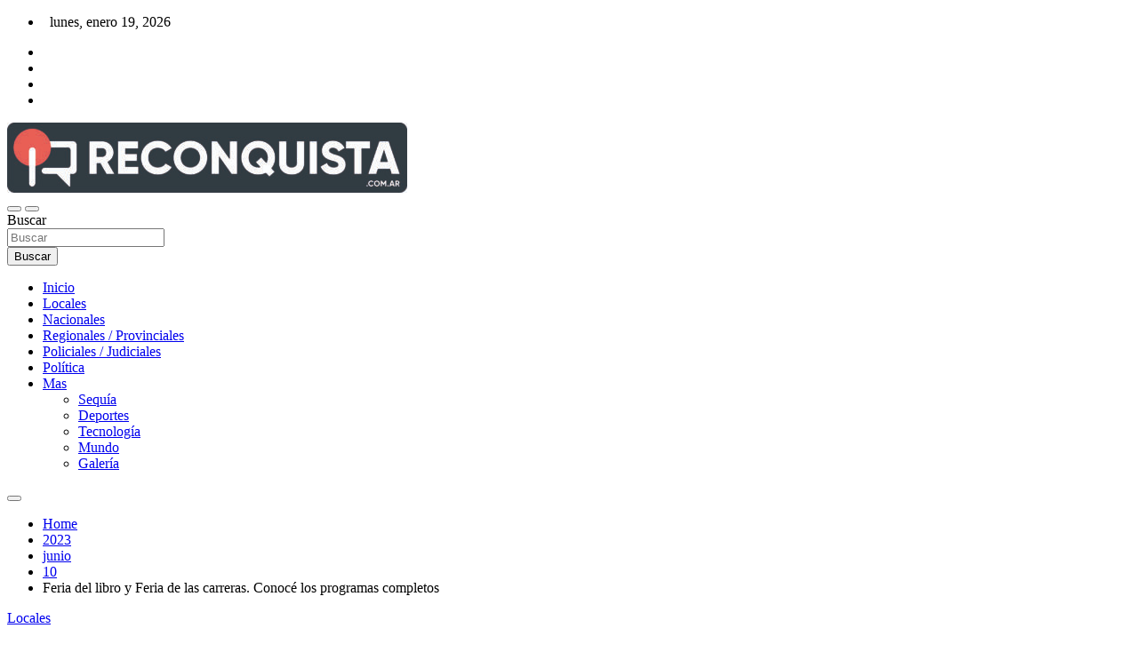

--- FILE ---
content_type: text/html; charset=UTF-8
request_url: https://www.reconquista.com.ar/2023/06/10/feria-del-libro-y-feria-de-las-carreras-conoce-los-programas-completos/
body_size: 23412
content:
<!doctype html>
<html lang="es">
<head>
	<meta charset="UTF-8">
	<meta name="viewport" content="width=device-width, initial-scale=1, shrink-to-fit=no">
	<link rel="profile" href="https://gmpg.org/xfn/11">

	<script>
(()=>{var e={};e.g=function(){if("object"==typeof globalThis)return globalThis;try{return this||new Function("return this")()}catch(e){if("object"==typeof window)return window}}(),function({ampUrl:n,isCustomizePreview:t,isAmpDevMode:r,noampQueryVarName:o,noampQueryVarValue:s,disabledStorageKey:i,mobileUserAgents:a,regexRegex:c}){if("undefined"==typeof sessionStorage)return;const d=new RegExp(c);if(!a.some((e=>{const n=e.match(d);return!(!n||!new RegExp(n[1],n[2]).test(navigator.userAgent))||navigator.userAgent.includes(e)})))return;e.g.addEventListener("DOMContentLoaded",(()=>{const e=document.getElementById("amp-mobile-version-switcher");if(!e)return;e.hidden=!1;const n=e.querySelector("a[href]");n&&n.addEventListener("click",(()=>{sessionStorage.removeItem(i)}))}));const g=r&&["paired-browsing-non-amp","paired-browsing-amp"].includes(window.name);if(sessionStorage.getItem(i)||t||g)return;const u=new URL(location.href),m=new URL(n);m.hash=u.hash,u.searchParams.has(o)&&s===u.searchParams.get(o)?sessionStorage.setItem(i,"1"):m.href!==u.href&&(window.stop(),location.replace(m.href))}({"ampUrl":"https:\/\/www.reconquista.com.ar\/2023\/06\/10\/feria-del-libro-y-feria-de-las-carreras-conoce-los-programas-completos\/amp\/","noampQueryVarName":"noamp","noampQueryVarValue":"mobile","disabledStorageKey":"amp_mobile_redirect_disabled","mobileUserAgents":["Mobile","Android","Silk\/","Kindle","BlackBerry","Opera Mini","Opera Mobi"],"regexRegex":"^\\\/((?:.|\\n)+)\\\/([i]*)$","isCustomizePreview":false,"isAmpDevMode":false})})();
</script>
<meta name='robots' content='index, follow, max-image-preview:large, max-snippet:-1, max-video-preview:-1' />

	<!-- This site is optimized with the Yoast SEO plugin v26.7 - https://yoast.com/wordpress/plugins/seo/ -->
	<title>Feria del libro y Feria de las carreras. Conocé los programas completos &#187; Reconquista.com.ar</title>
	<link rel="canonical" href="https://www.reconquista.com.ar/2023/06/10/feria-del-libro-y-feria-de-las-carreras-conoce-los-programas-completos/" />
	<meta property="og:locale" content="es_ES" />
	<meta property="og:type" content="article" />
	<meta property="og:title" content="Feria del libro y Feria de las carreras. Conocé los programas completos &#187; Reconquista.com.ar" />
	<meta property="og:description" content="La Feria del Libro «Gente del agua» abrió sus puertas este viernes 9 de junio en el salón multiespacio de la Sociedad Rural. Se extenderá hasta el 25 de junio&hellip;" />
	<meta property="og:url" content="https://www.reconquista.com.ar/2023/06/10/feria-del-libro-y-feria-de-las-carreras-conoce-los-programas-completos/" />
	<meta property="og:site_name" content="Reconquista.com.ar" />
	<meta property="article:publisher" content="https://www.facebook.com/ReconquistaSF/" />
	<meta property="article:published_time" content="2023-06-10T18:00:07+00:00" />
	<meta property="article:modified_time" content="2023-06-10T18:56:38+00:00" />
	<meta property="og:image" content="https://www.reconquista.com.ar/wp-content/uploads/2023/06/WhatsApp-Image-2023-06-09-at-2.44.05-PM.jpeg" />
	<meta property="og:image:width" content="1600" />
	<meta property="og:image:height" content="1059" />
	<meta property="og:image:type" content="image/jpeg" />
	<meta name="author" content="Leonardo Fain" />
	<meta name="twitter:card" content="summary_large_image" />
	<meta name="twitter:creator" content="@ReconquistaSF" />
	<meta name="twitter:site" content="@ReconquistaSF" />
	<meta name="twitter:label1" content="Escrito por" />
	<meta name="twitter:data1" content="Leonardo Fain" />
	<meta name="twitter:label2" content="Tiempo de lectura" />
	<meta name="twitter:data2" content="1 minuto" />
	<script type="application/ld+json" class="yoast-schema-graph">{"@context":"https://schema.org","@graph":[{"@type":"Article","@id":"https://www.reconquista.com.ar/2023/06/10/feria-del-libro-y-feria-de-las-carreras-conoce-los-programas-completos/#article","isPartOf":{"@id":"https://www.reconquista.com.ar/2023/06/10/feria-del-libro-y-feria-de-las-carreras-conoce-los-programas-completos/"},"author":{"name":"Leonardo Fain","@id":"https://www.reconquista.com.ar/#/schema/person/7410250897408950c835d36dd858fe19"},"headline":"Feria del libro y Feria de las carreras. Conocé los programas completos","datePublished":"2023-06-10T18:00:07+00:00","dateModified":"2023-06-10T18:56:38+00:00","mainEntityOfPage":{"@id":"https://www.reconquista.com.ar/2023/06/10/feria-del-libro-y-feria-de-las-carreras-conoce-los-programas-completos/"},"wordCount":156,"publisher":{"@id":"https://www.reconquista.com.ar/#organization"},"image":{"@id":"https://www.reconquista.com.ar/2023/06/10/feria-del-libro-y-feria-de-las-carreras-conoce-los-programas-completos/#primaryimage"},"thumbnailUrl":"https://www.reconquista.com.ar/wp-content/uploads/2023/06/WhatsApp-Image-2023-06-09-at-2.44.05-PM.jpeg","keywords":["Cultura","Feria de las Carreras","Feria del Libro","intendente","lucas ferro","reconquista"],"articleSection":["Locales"],"inLanguage":"es"},{"@type":"WebPage","@id":"https://www.reconquista.com.ar/2023/06/10/feria-del-libro-y-feria-de-las-carreras-conoce-los-programas-completos/","url":"https://www.reconquista.com.ar/2023/06/10/feria-del-libro-y-feria-de-las-carreras-conoce-los-programas-completos/","name":"Feria del libro y Feria de las carreras. Conocé los programas completos &#187; Reconquista.com.ar","isPartOf":{"@id":"https://www.reconquista.com.ar/#website"},"primaryImageOfPage":{"@id":"https://www.reconquista.com.ar/2023/06/10/feria-del-libro-y-feria-de-las-carreras-conoce-los-programas-completos/#primaryimage"},"image":{"@id":"https://www.reconquista.com.ar/2023/06/10/feria-del-libro-y-feria-de-las-carreras-conoce-los-programas-completos/#primaryimage"},"thumbnailUrl":"https://www.reconquista.com.ar/wp-content/uploads/2023/06/WhatsApp-Image-2023-06-09-at-2.44.05-PM.jpeg","datePublished":"2023-06-10T18:00:07+00:00","dateModified":"2023-06-10T18:56:38+00:00","breadcrumb":{"@id":"https://www.reconquista.com.ar/2023/06/10/feria-del-libro-y-feria-de-las-carreras-conoce-los-programas-completos/#breadcrumb"},"inLanguage":"es","potentialAction":[{"@type":"ReadAction","target":["https://www.reconquista.com.ar/2023/06/10/feria-del-libro-y-feria-de-las-carreras-conoce-los-programas-completos/"]}]},{"@type":"ImageObject","inLanguage":"es","@id":"https://www.reconquista.com.ar/2023/06/10/feria-del-libro-y-feria-de-las-carreras-conoce-los-programas-completos/#primaryimage","url":"https://www.reconquista.com.ar/wp-content/uploads/2023/06/WhatsApp-Image-2023-06-09-at-2.44.05-PM.jpeg","contentUrl":"https://www.reconquista.com.ar/wp-content/uploads/2023/06/WhatsApp-Image-2023-06-09-at-2.44.05-PM.jpeg","width":1600,"height":1059},{"@type":"BreadcrumbList","@id":"https://www.reconquista.com.ar/2023/06/10/feria-del-libro-y-feria-de-las-carreras-conoce-los-programas-completos/#breadcrumb","itemListElement":[{"@type":"ListItem","position":1,"name":"Portada","item":"https://www.reconquista.com.ar/"},{"@type":"ListItem","position":2,"name":"Feria del libro y Feria de las carreras. Conocé los programas completos"}]},{"@type":"WebSite","@id":"https://www.reconquista.com.ar/#website","url":"https://www.reconquista.com.ar/","name":"Reconquista.com.ar","description":"Noticias de la Ciudad de Reconquista","publisher":{"@id":"https://www.reconquista.com.ar/#organization"},"potentialAction":[{"@type":"SearchAction","target":{"@type":"EntryPoint","urlTemplate":"https://www.reconquista.com.ar/?s={search_term_string}"},"query-input":{"@type":"PropertyValueSpecification","valueRequired":true,"valueName":"search_term_string"}}],"inLanguage":"es"},{"@type":"Organization","@id":"https://www.reconquista.com.ar/#organization","name":"Noticias de Reconquista","url":"https://www.reconquista.com.ar/","logo":{"@type":"ImageObject","inLanguage":"es","@id":"https://www.reconquista.com.ar/#/schema/logo/image/","url":"https://www.reconquista.com.ar/wp-content/uploads/2020/12/cropped-nuevo-logo1.png","contentUrl":"https://www.reconquista.com.ar/wp-content/uploads/2020/12/cropped-nuevo-logo1.png","width":512,"height":512,"caption":"Noticias de Reconquista"},"image":{"@id":"https://www.reconquista.com.ar/#/schema/logo/image/"},"sameAs":["https://www.facebook.com/ReconquistaSF/","https://x.com/ReconquistaSF","https://www.instagram.com/ReconquistaSF/","https://www.youtube.com/channel/UCL7r9wxMwh8_aelGXMHBUZg"]},{"@type":"Person","@id":"https://www.reconquista.com.ar/#/schema/person/7410250897408950c835d36dd858fe19","name":"Leonardo Fain","image":{"@type":"ImageObject","inLanguage":"es","@id":"https://www.reconquista.com.ar/#/schema/person/image/","url":"https://secure.gravatar.com/avatar/e294f5f54149b97fa8ed1cb963b73a65235d6a76e055db6327bad549c7a18891?s=96&d=mm&r=g","contentUrl":"https://secure.gravatar.com/avatar/e294f5f54149b97fa8ed1cb963b73a65235d6a76e055db6327bad549c7a18891?s=96&d=mm&r=g","caption":"Leonardo Fain"},"sameAs":["http://www.reconquista.com.ar"]}]}</script>
	<!-- / Yoast SEO plugin. -->


<link rel='dns-prefetch' href='//www.googletagmanager.com' />
<link rel='dns-prefetch' href='//fonts.googleapis.com' />
<link rel='dns-prefetch' href='//pagead2.googlesyndication.com' />
<link rel='dns-prefetch' href='//fundingchoicesmessages.google.com' />
<link rel="alternate" type="application/rss+xml" title="Reconquista.com.ar &raquo; Feed" href="https://www.reconquista.com.ar/feed/" />
<style id='wp-img-auto-sizes-contain-inline-css'>
img:is([sizes=auto i],[sizes^="auto," i]){contain-intrinsic-size:3000px 1500px}
/*# sourceURL=wp-img-auto-sizes-contain-inline-css */
</style>
<link rel='stylesheet' id='latest-posts-block-fontawesome-front-css' href='https://www.reconquista.com.ar/wp-content/plugins/latest-posts-block-lite/src/assets/fontawesome/css/all.css?ver=1765419040' media='all' />
<link rel='stylesheet' id='latest-posts-block-frontend-block-style-css-css' href='https://www.reconquista.com.ar/wp-content/plugins/latest-posts-block-lite/dist/blocks.style.build.css?ver=6.9' media='all' />
<link rel='stylesheet' id='pfc-style-css' href='https://www.reconquista.com.ar/wp-content/plugins/posts-from-category/assets/css/pfc.css?ver=6.0.3' media='all' />
<style id='wp-block-library-inline-css'>
:root{--wp-block-synced-color:#7a00df;--wp-block-synced-color--rgb:122,0,223;--wp-bound-block-color:var(--wp-block-synced-color);--wp-editor-canvas-background:#ddd;--wp-admin-theme-color:#007cba;--wp-admin-theme-color--rgb:0,124,186;--wp-admin-theme-color-darker-10:#006ba1;--wp-admin-theme-color-darker-10--rgb:0,107,160.5;--wp-admin-theme-color-darker-20:#005a87;--wp-admin-theme-color-darker-20--rgb:0,90,135;--wp-admin-border-width-focus:2px}@media (min-resolution:192dpi){:root{--wp-admin-border-width-focus:1.5px}}.wp-element-button{cursor:pointer}:root .has-very-light-gray-background-color{background-color:#eee}:root .has-very-dark-gray-background-color{background-color:#313131}:root .has-very-light-gray-color{color:#eee}:root .has-very-dark-gray-color{color:#313131}:root .has-vivid-green-cyan-to-vivid-cyan-blue-gradient-background{background:linear-gradient(135deg,#00d084,#0693e3)}:root .has-purple-crush-gradient-background{background:linear-gradient(135deg,#34e2e4,#4721fb 50%,#ab1dfe)}:root .has-hazy-dawn-gradient-background{background:linear-gradient(135deg,#faaca8,#dad0ec)}:root .has-subdued-olive-gradient-background{background:linear-gradient(135deg,#fafae1,#67a671)}:root .has-atomic-cream-gradient-background{background:linear-gradient(135deg,#fdd79a,#004a59)}:root .has-nightshade-gradient-background{background:linear-gradient(135deg,#330968,#31cdcf)}:root .has-midnight-gradient-background{background:linear-gradient(135deg,#020381,#2874fc)}:root{--wp--preset--font-size--normal:16px;--wp--preset--font-size--huge:42px}.has-regular-font-size{font-size:1em}.has-larger-font-size{font-size:2.625em}.has-normal-font-size{font-size:var(--wp--preset--font-size--normal)}.has-huge-font-size{font-size:var(--wp--preset--font-size--huge)}.has-text-align-center{text-align:center}.has-text-align-left{text-align:left}.has-text-align-right{text-align:right}.has-fit-text{white-space:nowrap!important}#end-resizable-editor-section{display:none}.aligncenter{clear:both}.items-justified-left{justify-content:flex-start}.items-justified-center{justify-content:center}.items-justified-right{justify-content:flex-end}.items-justified-space-between{justify-content:space-between}.screen-reader-text{border:0;clip-path:inset(50%);height:1px;margin:-1px;overflow:hidden;padding:0;position:absolute;width:1px;word-wrap:normal!important}.screen-reader-text:focus{background-color:#ddd;clip-path:none;color:#444;display:block;font-size:1em;height:auto;left:5px;line-height:normal;padding:15px 23px 14px;text-decoration:none;top:5px;width:auto;z-index:100000}html :where(.has-border-color){border-style:solid}html :where([style*=border-top-color]){border-top-style:solid}html :where([style*=border-right-color]){border-right-style:solid}html :where([style*=border-bottom-color]){border-bottom-style:solid}html :where([style*=border-left-color]){border-left-style:solid}html :where([style*=border-width]){border-style:solid}html :where([style*=border-top-width]){border-top-style:solid}html :where([style*=border-right-width]){border-right-style:solid}html :where([style*=border-bottom-width]){border-bottom-style:solid}html :where([style*=border-left-width]){border-left-style:solid}html :where(img[class*=wp-image-]){height:auto;max-width:100%}:where(figure){margin:0 0 1em}html :where(.is-position-sticky){--wp-admin--admin-bar--position-offset:var(--wp-admin--admin-bar--height,0px)}@media screen and (max-width:600px){html :where(.is-position-sticky){--wp-admin--admin-bar--position-offset:0px}}

/*# sourceURL=wp-block-library-inline-css */
</style><style id='global-styles-inline-css'>
:root{--wp--preset--aspect-ratio--square: 1;--wp--preset--aspect-ratio--4-3: 4/3;--wp--preset--aspect-ratio--3-4: 3/4;--wp--preset--aspect-ratio--3-2: 3/2;--wp--preset--aspect-ratio--2-3: 2/3;--wp--preset--aspect-ratio--16-9: 16/9;--wp--preset--aspect-ratio--9-16: 9/16;--wp--preset--color--black: #000000;--wp--preset--color--cyan-bluish-gray: #abb8c3;--wp--preset--color--white: #ffffff;--wp--preset--color--pale-pink: #f78da7;--wp--preset--color--vivid-red: #cf2e2e;--wp--preset--color--luminous-vivid-orange: #ff6900;--wp--preset--color--luminous-vivid-amber: #fcb900;--wp--preset--color--light-green-cyan: #7bdcb5;--wp--preset--color--vivid-green-cyan: #00d084;--wp--preset--color--pale-cyan-blue: #8ed1fc;--wp--preset--color--vivid-cyan-blue: #0693e3;--wp--preset--color--vivid-purple: #9b51e0;--wp--preset--gradient--vivid-cyan-blue-to-vivid-purple: linear-gradient(135deg,rgb(6,147,227) 0%,rgb(155,81,224) 100%);--wp--preset--gradient--light-green-cyan-to-vivid-green-cyan: linear-gradient(135deg,rgb(122,220,180) 0%,rgb(0,208,130) 100%);--wp--preset--gradient--luminous-vivid-amber-to-luminous-vivid-orange: linear-gradient(135deg,rgb(252,185,0) 0%,rgb(255,105,0) 100%);--wp--preset--gradient--luminous-vivid-orange-to-vivid-red: linear-gradient(135deg,rgb(255,105,0) 0%,rgb(207,46,46) 100%);--wp--preset--gradient--very-light-gray-to-cyan-bluish-gray: linear-gradient(135deg,rgb(238,238,238) 0%,rgb(169,184,195) 100%);--wp--preset--gradient--cool-to-warm-spectrum: linear-gradient(135deg,rgb(74,234,220) 0%,rgb(151,120,209) 20%,rgb(207,42,186) 40%,rgb(238,44,130) 60%,rgb(251,105,98) 80%,rgb(254,248,76) 100%);--wp--preset--gradient--blush-light-purple: linear-gradient(135deg,rgb(255,206,236) 0%,rgb(152,150,240) 100%);--wp--preset--gradient--blush-bordeaux: linear-gradient(135deg,rgb(254,205,165) 0%,rgb(254,45,45) 50%,rgb(107,0,62) 100%);--wp--preset--gradient--luminous-dusk: linear-gradient(135deg,rgb(255,203,112) 0%,rgb(199,81,192) 50%,rgb(65,88,208) 100%);--wp--preset--gradient--pale-ocean: linear-gradient(135deg,rgb(255,245,203) 0%,rgb(182,227,212) 50%,rgb(51,167,181) 100%);--wp--preset--gradient--electric-grass: linear-gradient(135deg,rgb(202,248,128) 0%,rgb(113,206,126) 100%);--wp--preset--gradient--midnight: linear-gradient(135deg,rgb(2,3,129) 0%,rgb(40,116,252) 100%);--wp--preset--font-size--small: 13px;--wp--preset--font-size--medium: 20px;--wp--preset--font-size--large: 36px;--wp--preset--font-size--x-large: 42px;--wp--preset--spacing--20: 0.44rem;--wp--preset--spacing--30: 0.67rem;--wp--preset--spacing--40: 1rem;--wp--preset--spacing--50: 1.5rem;--wp--preset--spacing--60: 2.25rem;--wp--preset--spacing--70: 3.38rem;--wp--preset--spacing--80: 5.06rem;--wp--preset--shadow--natural: 6px 6px 9px rgba(0, 0, 0, 0.2);--wp--preset--shadow--deep: 12px 12px 50px rgba(0, 0, 0, 0.4);--wp--preset--shadow--sharp: 6px 6px 0px rgba(0, 0, 0, 0.2);--wp--preset--shadow--outlined: 6px 6px 0px -3px rgb(255, 255, 255), 6px 6px rgb(0, 0, 0);--wp--preset--shadow--crisp: 6px 6px 0px rgb(0, 0, 0);}:where(.is-layout-flex){gap: 0.5em;}:where(.is-layout-grid){gap: 0.5em;}body .is-layout-flex{display: flex;}.is-layout-flex{flex-wrap: wrap;align-items: center;}.is-layout-flex > :is(*, div){margin: 0;}body .is-layout-grid{display: grid;}.is-layout-grid > :is(*, div){margin: 0;}:where(.wp-block-columns.is-layout-flex){gap: 2em;}:where(.wp-block-columns.is-layout-grid){gap: 2em;}:where(.wp-block-post-template.is-layout-flex){gap: 1.25em;}:where(.wp-block-post-template.is-layout-grid){gap: 1.25em;}.has-black-color{color: var(--wp--preset--color--black) !important;}.has-cyan-bluish-gray-color{color: var(--wp--preset--color--cyan-bluish-gray) !important;}.has-white-color{color: var(--wp--preset--color--white) !important;}.has-pale-pink-color{color: var(--wp--preset--color--pale-pink) !important;}.has-vivid-red-color{color: var(--wp--preset--color--vivid-red) !important;}.has-luminous-vivid-orange-color{color: var(--wp--preset--color--luminous-vivid-orange) !important;}.has-luminous-vivid-amber-color{color: var(--wp--preset--color--luminous-vivid-amber) !important;}.has-light-green-cyan-color{color: var(--wp--preset--color--light-green-cyan) !important;}.has-vivid-green-cyan-color{color: var(--wp--preset--color--vivid-green-cyan) !important;}.has-pale-cyan-blue-color{color: var(--wp--preset--color--pale-cyan-blue) !important;}.has-vivid-cyan-blue-color{color: var(--wp--preset--color--vivid-cyan-blue) !important;}.has-vivid-purple-color{color: var(--wp--preset--color--vivid-purple) !important;}.has-black-background-color{background-color: var(--wp--preset--color--black) !important;}.has-cyan-bluish-gray-background-color{background-color: var(--wp--preset--color--cyan-bluish-gray) !important;}.has-white-background-color{background-color: var(--wp--preset--color--white) !important;}.has-pale-pink-background-color{background-color: var(--wp--preset--color--pale-pink) !important;}.has-vivid-red-background-color{background-color: var(--wp--preset--color--vivid-red) !important;}.has-luminous-vivid-orange-background-color{background-color: var(--wp--preset--color--luminous-vivid-orange) !important;}.has-luminous-vivid-amber-background-color{background-color: var(--wp--preset--color--luminous-vivid-amber) !important;}.has-light-green-cyan-background-color{background-color: var(--wp--preset--color--light-green-cyan) !important;}.has-vivid-green-cyan-background-color{background-color: var(--wp--preset--color--vivid-green-cyan) !important;}.has-pale-cyan-blue-background-color{background-color: var(--wp--preset--color--pale-cyan-blue) !important;}.has-vivid-cyan-blue-background-color{background-color: var(--wp--preset--color--vivid-cyan-blue) !important;}.has-vivid-purple-background-color{background-color: var(--wp--preset--color--vivid-purple) !important;}.has-black-border-color{border-color: var(--wp--preset--color--black) !important;}.has-cyan-bluish-gray-border-color{border-color: var(--wp--preset--color--cyan-bluish-gray) !important;}.has-white-border-color{border-color: var(--wp--preset--color--white) !important;}.has-pale-pink-border-color{border-color: var(--wp--preset--color--pale-pink) !important;}.has-vivid-red-border-color{border-color: var(--wp--preset--color--vivid-red) !important;}.has-luminous-vivid-orange-border-color{border-color: var(--wp--preset--color--luminous-vivid-orange) !important;}.has-luminous-vivid-amber-border-color{border-color: var(--wp--preset--color--luminous-vivid-amber) !important;}.has-light-green-cyan-border-color{border-color: var(--wp--preset--color--light-green-cyan) !important;}.has-vivid-green-cyan-border-color{border-color: var(--wp--preset--color--vivid-green-cyan) !important;}.has-pale-cyan-blue-border-color{border-color: var(--wp--preset--color--pale-cyan-blue) !important;}.has-vivid-cyan-blue-border-color{border-color: var(--wp--preset--color--vivid-cyan-blue) !important;}.has-vivid-purple-border-color{border-color: var(--wp--preset--color--vivid-purple) !important;}.has-vivid-cyan-blue-to-vivid-purple-gradient-background{background: var(--wp--preset--gradient--vivid-cyan-blue-to-vivid-purple) !important;}.has-light-green-cyan-to-vivid-green-cyan-gradient-background{background: var(--wp--preset--gradient--light-green-cyan-to-vivid-green-cyan) !important;}.has-luminous-vivid-amber-to-luminous-vivid-orange-gradient-background{background: var(--wp--preset--gradient--luminous-vivid-amber-to-luminous-vivid-orange) !important;}.has-luminous-vivid-orange-to-vivid-red-gradient-background{background: var(--wp--preset--gradient--luminous-vivid-orange-to-vivid-red) !important;}.has-very-light-gray-to-cyan-bluish-gray-gradient-background{background: var(--wp--preset--gradient--very-light-gray-to-cyan-bluish-gray) !important;}.has-cool-to-warm-spectrum-gradient-background{background: var(--wp--preset--gradient--cool-to-warm-spectrum) !important;}.has-blush-light-purple-gradient-background{background: var(--wp--preset--gradient--blush-light-purple) !important;}.has-blush-bordeaux-gradient-background{background: var(--wp--preset--gradient--blush-bordeaux) !important;}.has-luminous-dusk-gradient-background{background: var(--wp--preset--gradient--luminous-dusk) !important;}.has-pale-ocean-gradient-background{background: var(--wp--preset--gradient--pale-ocean) !important;}.has-electric-grass-gradient-background{background: var(--wp--preset--gradient--electric-grass) !important;}.has-midnight-gradient-background{background: var(--wp--preset--gradient--midnight) !important;}.has-small-font-size{font-size: var(--wp--preset--font-size--small) !important;}.has-medium-font-size{font-size: var(--wp--preset--font-size--medium) !important;}.has-large-font-size{font-size: var(--wp--preset--font-size--large) !important;}.has-x-large-font-size{font-size: var(--wp--preset--font-size--x-large) !important;}
/*# sourceURL=global-styles-inline-css */
</style>

<style id='classic-theme-styles-inline-css'>
/*! This file is auto-generated */
.wp-block-button__link{color:#fff;background-color:#32373c;border-radius:9999px;box-shadow:none;text-decoration:none;padding:calc(.667em + 2px) calc(1.333em + 2px);font-size:1.125em}.wp-block-file__button{background:#32373c;color:#fff;text-decoration:none}
/*# sourceURL=/wp-includes/css/classic-themes.min.css */
</style>
<link rel='stylesheet' id='bootstrap-style-css' href='https://www.reconquista.com.ar/wp-content/themes/magazinenp/assets/vendor/bootstrap/css/bootstrap.min.css?ver=5.3.2' media='all' />
<link rel='stylesheet' id='font-awesome-style-css' href='https://www.reconquista.com.ar/wp-content/themes/magazinenp/assets/vendor/font-awesome/css/font-awesome.css?ver=6.9' media='all' />
<link crossorigin="anonymous" rel='stylesheet' id='magazinenp-google-fonts-css' href='//fonts.googleapis.com/css?family=Roboto%3A100%2C300%2C300i%2C400%2C400i%2C500%2C500i%2C700%2C700i&#038;ver=6.9' media='all' />
<link rel='stylesheet' id='owl-carousel-css' href='https://www.reconquista.com.ar/wp-content/themes/magazinenp/assets/vendor/owl-carousel/owl.carousel.min.css?ver=2.3.4' media='all' />
<link rel='stylesheet' id='magazinenp-main-style-css' href='https://www.reconquista.com.ar/wp-content/themes/magazinenp/assets/css/magazinenp.css?ver=1.2.10' media='all' />
<link rel='stylesheet' id='magazinenp-style-css' href='https://www.reconquista.com.ar/wp-content/themes/magazinenp/style.css?ver=6.9' media='all' />
<link rel='stylesheet' id='glg-photobox-style-css' href='https://www.reconquista.com.ar/wp-content/plugins/gallery-lightbox-slider/css/photobox/photobox.min.css?ver=1.0.0.41' media='' />
<script src="https://www.reconquista.com.ar/wp-includes/js/jquery/jquery.min.js?ver=3.7.1" id="jquery-core-js"></script>
<script src="https://www.reconquista.com.ar/wp-includes/js/jquery/jquery-migrate.min.js?ver=3.4.1" id="jquery-migrate-js"></script>

<!-- Fragmento de código de la etiqueta de Google (gtag.js) añadida por Site Kit -->
<!-- Fragmento de código de Google Analytics añadido por Site Kit -->
<script src="https://www.googletagmanager.com/gtag/js?id=G-8CYVFWVKTQ" id="google_gtagjs-js" async></script>
<script id="google_gtagjs-js-after">
window.dataLayer = window.dataLayer || [];function gtag(){dataLayer.push(arguments);}
gtag("set","linker",{"domains":["www.reconquista.com.ar"]});
gtag("js", new Date());
gtag("set", "developer_id.dZTNiMT", true);
gtag("config", "G-8CYVFWVKTQ", {"googlesitekit_post_date":"20230610","googlesitekit_post_author":"Leonardo Fain"});
//# sourceURL=google_gtagjs-js-after
</script>
<script src="https://www.reconquista.com.ar/wp-content/plugins/gallery-lightbox-slider/js/jquery/photobox/jquery.photobox.min.js?ver=1.0.0.41" id="glg-photobox-js"></script>
<meta name="generator" content="Site Kit by Google 1.170.0" /><link rel="alternate" type="text/html" media="only screen and (max-width: 640px)" href="https://www.reconquista.com.ar/2023/06/10/feria-del-libro-y-feria-de-las-carreras-conoce-los-programas-completos/amp/">
        <style class="magazinenp-dynamic-css">

            
        </style>

        
<!-- Metaetiquetas de Google AdSense añadidas por Site Kit -->
<meta name="google-adsense-platform-account" content="ca-host-pub-2644536267352236">
<meta name="google-adsense-platform-domain" content="sitekit.withgoogle.com">
<!-- Acabar con las metaetiquetas de Google AdSense añadidas por Site Kit -->
		<style>
						.site-title,
			.site-description {
				position: absolute;
				clip: rect(1px, 1px, 1px, 1px);
			}

					</style>
		<link rel="amphtml" href="https://www.reconquista.com.ar/2023/06/10/feria-del-libro-y-feria-de-las-carreras-conoce-los-programas-completos/amp/">
<!-- Fragmento de código de Google Tag Manager añadido por Site Kit -->
<script>
			( function( w, d, s, l, i ) {
				w[l] = w[l] || [];
				w[l].push( {'gtm.start': new Date().getTime(), event: 'gtm.js'} );
				var f = d.getElementsByTagName( s )[0],
					j = d.createElement( s ), dl = l != 'dataLayer' ? '&l=' + l : '';
				j.async = true;
				j.src = 'https://www.googletagmanager.com/gtm.js?id=' + i + dl;
				f.parentNode.insertBefore( j, f );
			} )( window, document, 'script', 'dataLayer', 'GTM-N4LQL35' );
			
</script>

<!-- Final del fragmento de código de Google Tag Manager añadido por Site Kit -->

<!-- Fragmento de código de Google Adsense añadido por Site Kit -->
<script async src="https://pagead2.googlesyndication.com/pagead/js/adsbygoogle.js?client=ca-pub-4959159314517073&amp;host=ca-host-pub-2644536267352236" crossorigin="anonymous"></script>

<!-- Final del fragmento de código de Google Adsense añadido por Site Kit -->

<!-- Fragmento de código de recuperación de bloqueo de anuncios de Google AdSense añadido por Site Kit. -->
<script async src="https://fundingchoicesmessages.google.com/i/pub-4959159314517073?ers=1" nonce="BuAPGU5FoC0KYXG47HfuIw"></script><script nonce="BuAPGU5FoC0KYXG47HfuIw">(function() {function signalGooglefcPresent() {if (!window.frames['googlefcPresent']) {if (document.body) {const iframe = document.createElement('iframe'); iframe.style = 'width: 0; height: 0; border: none; z-index: -1000; left: -1000px; top: -1000px;'; iframe.style.display = 'none'; iframe.name = 'googlefcPresent'; document.body.appendChild(iframe);} else {setTimeout(signalGooglefcPresent, 0);}}}signalGooglefcPresent();})();</script>
<!-- Fragmento de código de finalización de recuperación de bloqueo de anuncios de Google AdSense añadido por Site Kit. -->

<!-- Fragmento de código de protección de errores de recuperación de bloqueo de anuncios de Google AdSense añadido por Site Kit. -->
<script>(function(){'use strict';function aa(a){var b=0;return function(){return b<a.length?{done:!1,value:a[b++]}:{done:!0}}}var ba="function"==typeof Object.defineProperties?Object.defineProperty:function(a,b,c){if(a==Array.prototype||a==Object.prototype)return a;a[b]=c.value;return a};
function ea(a){a=["object"==typeof globalThis&&globalThis,a,"object"==typeof window&&window,"object"==typeof self&&self,"object"==typeof global&&global];for(var b=0;b<a.length;++b){var c=a[b];if(c&&c.Math==Math)return c}throw Error("Cannot find global object");}var fa=ea(this);function ha(a,b){if(b)a:{var c=fa;a=a.split(".");for(var d=0;d<a.length-1;d++){var e=a[d];if(!(e in c))break a;c=c[e]}a=a[a.length-1];d=c[a];b=b(d);b!=d&&null!=b&&ba(c,a,{configurable:!0,writable:!0,value:b})}}
var ia="function"==typeof Object.create?Object.create:function(a){function b(){}b.prototype=a;return new b},l;if("function"==typeof Object.setPrototypeOf)l=Object.setPrototypeOf;else{var m;a:{var ja={a:!0},ka={};try{ka.__proto__=ja;m=ka.a;break a}catch(a){}m=!1}l=m?function(a,b){a.__proto__=b;if(a.__proto__!==b)throw new TypeError(a+" is not extensible");return a}:null}var la=l;
function n(a,b){a.prototype=ia(b.prototype);a.prototype.constructor=a;if(la)la(a,b);else for(var c in b)if("prototype"!=c)if(Object.defineProperties){var d=Object.getOwnPropertyDescriptor(b,c);d&&Object.defineProperty(a,c,d)}else a[c]=b[c];a.A=b.prototype}function ma(){for(var a=Number(this),b=[],c=a;c<arguments.length;c++)b[c-a]=arguments[c];return b}
var na="function"==typeof Object.assign?Object.assign:function(a,b){for(var c=1;c<arguments.length;c++){var d=arguments[c];if(d)for(var e in d)Object.prototype.hasOwnProperty.call(d,e)&&(a[e]=d[e])}return a};ha("Object.assign",function(a){return a||na});/*

 Copyright The Closure Library Authors.
 SPDX-License-Identifier: Apache-2.0
*/
var p=this||self;function q(a){return a};var t,u;a:{for(var oa=["CLOSURE_FLAGS"],v=p,x=0;x<oa.length;x++)if(v=v[oa[x]],null==v){u=null;break a}u=v}var pa=u&&u[610401301];t=null!=pa?pa:!1;var z,qa=p.navigator;z=qa?qa.userAgentData||null:null;function A(a){return t?z?z.brands.some(function(b){return(b=b.brand)&&-1!=b.indexOf(a)}):!1:!1}function B(a){var b;a:{if(b=p.navigator)if(b=b.userAgent)break a;b=""}return-1!=b.indexOf(a)};function C(){return t?!!z&&0<z.brands.length:!1}function D(){return C()?A("Chromium"):(B("Chrome")||B("CriOS"))&&!(C()?0:B("Edge"))||B("Silk")};var ra=C()?!1:B("Trident")||B("MSIE");!B("Android")||D();D();B("Safari")&&(D()||(C()?0:B("Coast"))||(C()?0:B("Opera"))||(C()?0:B("Edge"))||(C()?A("Microsoft Edge"):B("Edg/"))||C()&&A("Opera"));var sa={},E=null;var ta="undefined"!==typeof Uint8Array,ua=!ra&&"function"===typeof btoa;var F="function"===typeof Symbol&&"symbol"===typeof Symbol()?Symbol():void 0,G=F?function(a,b){a[F]|=b}:function(a,b){void 0!==a.g?a.g|=b:Object.defineProperties(a,{g:{value:b,configurable:!0,writable:!0,enumerable:!1}})};function va(a){var b=H(a);1!==(b&1)&&(Object.isFrozen(a)&&(a=Array.prototype.slice.call(a)),I(a,b|1))}
var H=F?function(a){return a[F]|0}:function(a){return a.g|0},J=F?function(a){return a[F]}:function(a){return a.g},I=F?function(a,b){a[F]=b}:function(a,b){void 0!==a.g?a.g=b:Object.defineProperties(a,{g:{value:b,configurable:!0,writable:!0,enumerable:!1}})};function wa(){var a=[];G(a,1);return a}function xa(a,b){I(b,(a|0)&-99)}function K(a,b){I(b,(a|34)&-73)}function L(a){a=a>>11&1023;return 0===a?536870912:a};var M={};function N(a){return null!==a&&"object"===typeof a&&!Array.isArray(a)&&a.constructor===Object}var O,ya=[];I(ya,39);O=Object.freeze(ya);var P;function Q(a,b){P=b;a=new a(b);P=void 0;return a}
function R(a,b,c){null==a&&(a=P);P=void 0;if(null==a){var d=96;c?(a=[c],d|=512):a=[];b&&(d=d&-2095105|(b&1023)<<11)}else{if(!Array.isArray(a))throw Error();d=H(a);if(d&64)return a;d|=64;if(c&&(d|=512,c!==a[0]))throw Error();a:{c=a;var e=c.length;if(e){var f=e-1,g=c[f];if(N(g)){d|=256;b=(d>>9&1)-1;e=f-b;1024<=e&&(za(c,b,g),e=1023);d=d&-2095105|(e&1023)<<11;break a}}b&&(g=(d>>9&1)-1,b=Math.max(b,e-g),1024<b&&(za(c,g,{}),d|=256,b=1023),d=d&-2095105|(b&1023)<<11)}}I(a,d);return a}
function za(a,b,c){for(var d=1023+b,e=a.length,f=d;f<e;f++){var g=a[f];null!=g&&g!==c&&(c[f-b]=g)}a.length=d+1;a[d]=c};function Aa(a){switch(typeof a){case "number":return isFinite(a)?a:String(a);case "boolean":return a?1:0;case "object":if(a&&!Array.isArray(a)&&ta&&null!=a&&a instanceof Uint8Array){if(ua){for(var b="",c=0,d=a.length-10240;c<d;)b+=String.fromCharCode.apply(null,a.subarray(c,c+=10240));b+=String.fromCharCode.apply(null,c?a.subarray(c):a);a=btoa(b)}else{void 0===b&&(b=0);if(!E){E={};c="ABCDEFGHIJKLMNOPQRSTUVWXYZabcdefghijklmnopqrstuvwxyz0123456789".split("");d=["+/=","+/","-_=","-_.","-_"];for(var e=
0;5>e;e++){var f=c.concat(d[e].split(""));sa[e]=f;for(var g=0;g<f.length;g++){var h=f[g];void 0===E[h]&&(E[h]=g)}}}b=sa[b];c=Array(Math.floor(a.length/3));d=b[64]||"";for(e=f=0;f<a.length-2;f+=3){var k=a[f],w=a[f+1];h=a[f+2];g=b[k>>2];k=b[(k&3)<<4|w>>4];w=b[(w&15)<<2|h>>6];h=b[h&63];c[e++]=g+k+w+h}g=0;h=d;switch(a.length-f){case 2:g=a[f+1],h=b[(g&15)<<2]||d;case 1:a=a[f],c[e]=b[a>>2]+b[(a&3)<<4|g>>4]+h+d}a=c.join("")}return a}}return a};function Ba(a,b,c){a=Array.prototype.slice.call(a);var d=a.length,e=b&256?a[d-1]:void 0;d+=e?-1:0;for(b=b&512?1:0;b<d;b++)a[b]=c(a[b]);if(e){b=a[b]={};for(var f in e)Object.prototype.hasOwnProperty.call(e,f)&&(b[f]=c(e[f]))}return a}function Da(a,b,c,d,e,f){if(null!=a){if(Array.isArray(a))a=e&&0==a.length&&H(a)&1?void 0:f&&H(a)&2?a:Ea(a,b,c,void 0!==d,e,f);else if(N(a)){var g={},h;for(h in a)Object.prototype.hasOwnProperty.call(a,h)&&(g[h]=Da(a[h],b,c,d,e,f));a=g}else a=b(a,d);return a}}
function Ea(a,b,c,d,e,f){var g=d||c?H(a):0;d=d?!!(g&32):void 0;a=Array.prototype.slice.call(a);for(var h=0;h<a.length;h++)a[h]=Da(a[h],b,c,d,e,f);c&&c(g,a);return a}function Fa(a){return a.s===M?a.toJSON():Aa(a)};function Ga(a,b,c){c=void 0===c?K:c;if(null!=a){if(ta&&a instanceof Uint8Array)return b?a:new Uint8Array(a);if(Array.isArray(a)){var d=H(a);if(d&2)return a;if(b&&!(d&64)&&(d&32||0===d))return I(a,d|34),a;a=Ea(a,Ga,d&4?K:c,!0,!1,!0);b=H(a);b&4&&b&2&&Object.freeze(a);return a}a.s===M&&(b=a.h,c=J(b),a=c&2?a:Q(a.constructor,Ha(b,c,!0)));return a}}function Ha(a,b,c){var d=c||b&2?K:xa,e=!!(b&32);a=Ba(a,b,function(f){return Ga(f,e,d)});G(a,32|(c?2:0));return a};function Ia(a,b){a=a.h;return Ja(a,J(a),b)}function Ja(a,b,c,d){if(-1===c)return null;if(c>=L(b)){if(b&256)return a[a.length-1][c]}else{var e=a.length;if(d&&b&256&&(d=a[e-1][c],null!=d))return d;b=c+((b>>9&1)-1);if(b<e)return a[b]}}function Ka(a,b,c,d,e){var f=L(b);if(c>=f||e){e=b;if(b&256)f=a[a.length-1];else{if(null==d)return;f=a[f+((b>>9&1)-1)]={};e|=256}f[c]=d;e&=-1025;e!==b&&I(a,e)}else a[c+((b>>9&1)-1)]=d,b&256&&(d=a[a.length-1],c in d&&delete d[c]),b&1024&&I(a,b&-1025)}
function La(a,b){var c=Ma;var d=void 0===d?!1:d;var e=a.h;var f=J(e),g=Ja(e,f,b,d);var h=!1;if(null==g||"object"!==typeof g||(h=Array.isArray(g))||g.s!==M)if(h){var k=h=H(g);0===k&&(k|=f&32);k|=f&2;k!==h&&I(g,k);c=new c(g)}else c=void 0;else c=g;c!==g&&null!=c&&Ka(e,f,b,c,d);e=c;if(null==e)return e;a=a.h;f=J(a);f&2||(g=e,c=g.h,h=J(c),g=h&2?Q(g.constructor,Ha(c,h,!1)):g,g!==e&&(e=g,Ka(a,f,b,e,d)));return e}function Na(a,b){a=Ia(a,b);return null==a||"string"===typeof a?a:void 0}
function Oa(a,b){a=Ia(a,b);return null!=a?a:0}function S(a,b){a=Na(a,b);return null!=a?a:""};function T(a,b,c){this.h=R(a,b,c)}T.prototype.toJSON=function(){var a=Ea(this.h,Fa,void 0,void 0,!1,!1);return Pa(this,a,!0)};T.prototype.s=M;T.prototype.toString=function(){return Pa(this,this.h,!1).toString()};
function Pa(a,b,c){var d=a.constructor.v,e=L(J(c?a.h:b)),f=!1;if(d){if(!c){b=Array.prototype.slice.call(b);var g;if(b.length&&N(g=b[b.length-1]))for(f=0;f<d.length;f++)if(d[f]>=e){Object.assign(b[b.length-1]={},g);break}f=!0}e=b;c=!c;g=J(a.h);a=L(g);g=(g>>9&1)-1;for(var h,k,w=0;w<d.length;w++)if(k=d[w],k<a){k+=g;var r=e[k];null==r?e[k]=c?O:wa():c&&r!==O&&va(r)}else h||(r=void 0,e.length&&N(r=e[e.length-1])?h=r:e.push(h={})),r=h[k],null==h[k]?h[k]=c?O:wa():c&&r!==O&&va(r)}d=b.length;if(!d)return b;
var Ca;if(N(h=b[d-1])){a:{var y=h;e={};c=!1;for(var ca in y)Object.prototype.hasOwnProperty.call(y,ca)&&(a=y[ca],Array.isArray(a)&&a!=a&&(c=!0),null!=a?e[ca]=a:c=!0);if(c){for(var rb in e){y=e;break a}y=null}}y!=h&&(Ca=!0);d--}for(;0<d;d--){h=b[d-1];if(null!=h)break;var cb=!0}if(!Ca&&!cb)return b;var da;f?da=b:da=Array.prototype.slice.call(b,0,d);b=da;f&&(b.length=d);y&&b.push(y);return b};function Qa(a){return function(b){if(null==b||""==b)b=new a;else{b=JSON.parse(b);if(!Array.isArray(b))throw Error(void 0);G(b,32);b=Q(a,b)}return b}};function Ra(a){this.h=R(a)}n(Ra,T);var Sa=Qa(Ra);var U;function V(a){this.g=a}V.prototype.toString=function(){return this.g+""};var Ta={};function Ua(){return Math.floor(2147483648*Math.random()).toString(36)+Math.abs(Math.floor(2147483648*Math.random())^Date.now()).toString(36)};function Va(a,b){b=String(b);"application/xhtml+xml"===a.contentType&&(b=b.toLowerCase());return a.createElement(b)}function Wa(a){this.g=a||p.document||document}Wa.prototype.appendChild=function(a,b){a.appendChild(b)};/*

 SPDX-License-Identifier: Apache-2.0
*/
function Xa(a,b){a.src=b instanceof V&&b.constructor===V?b.g:"type_error:TrustedResourceUrl";var c,d;(c=(b=null==(d=(c=(a.ownerDocument&&a.ownerDocument.defaultView||window).document).querySelector)?void 0:d.call(c,"script[nonce]"))?b.nonce||b.getAttribute("nonce")||"":"")&&a.setAttribute("nonce",c)};function Ya(a){a=void 0===a?document:a;return a.createElement("script")};function Za(a,b,c,d,e,f){try{var g=a.g,h=Ya(g);h.async=!0;Xa(h,b);g.head.appendChild(h);h.addEventListener("load",function(){e();d&&g.head.removeChild(h)});h.addEventListener("error",function(){0<c?Za(a,b,c-1,d,e,f):(d&&g.head.removeChild(h),f())})}catch(k){f()}};var $a=p.atob("aHR0cHM6Ly93d3cuZ3N0YXRpYy5jb20vaW1hZ2VzL2ljb25zL21hdGVyaWFsL3N5c3RlbS8xeC93YXJuaW5nX2FtYmVyXzI0ZHAucG5n"),ab=p.atob("WW91IGFyZSBzZWVpbmcgdGhpcyBtZXNzYWdlIGJlY2F1c2UgYWQgb3Igc2NyaXB0IGJsb2NraW5nIHNvZnR3YXJlIGlzIGludGVyZmVyaW5nIHdpdGggdGhpcyBwYWdlLg=="),bb=p.atob("RGlzYWJsZSBhbnkgYWQgb3Igc2NyaXB0IGJsb2NraW5nIHNvZnR3YXJlLCB0aGVuIHJlbG9hZCB0aGlzIHBhZ2Uu");function db(a,b,c){this.i=a;this.l=new Wa(this.i);this.g=null;this.j=[];this.m=!1;this.u=b;this.o=c}
function eb(a){if(a.i.body&&!a.m){var b=function(){fb(a);p.setTimeout(function(){return gb(a,3)},50)};Za(a.l,a.u,2,!0,function(){p[a.o]||b()},b);a.m=!0}}
function fb(a){for(var b=W(1,5),c=0;c<b;c++){var d=X(a);a.i.body.appendChild(d);a.j.push(d)}b=X(a);b.style.bottom="0";b.style.left="0";b.style.position="fixed";b.style.width=W(100,110).toString()+"%";b.style.zIndex=W(2147483544,2147483644).toString();b.style["background-color"]=hb(249,259,242,252,219,229);b.style["box-shadow"]="0 0 12px #888";b.style.color=hb(0,10,0,10,0,10);b.style.display="flex";b.style["justify-content"]="center";b.style["font-family"]="Roboto, Arial";c=X(a);c.style.width=W(80,
85).toString()+"%";c.style.maxWidth=W(750,775).toString()+"px";c.style.margin="24px";c.style.display="flex";c.style["align-items"]="flex-start";c.style["justify-content"]="center";d=Va(a.l.g,"IMG");d.className=Ua();d.src=$a;d.alt="Warning icon";d.style.height="24px";d.style.width="24px";d.style["padding-right"]="16px";var e=X(a),f=X(a);f.style["font-weight"]="bold";f.textContent=ab;var g=X(a);g.textContent=bb;Y(a,e,f);Y(a,e,g);Y(a,c,d);Y(a,c,e);Y(a,b,c);a.g=b;a.i.body.appendChild(a.g);b=W(1,5);for(c=
0;c<b;c++)d=X(a),a.i.body.appendChild(d),a.j.push(d)}function Y(a,b,c){for(var d=W(1,5),e=0;e<d;e++){var f=X(a);b.appendChild(f)}b.appendChild(c);c=W(1,5);for(d=0;d<c;d++)e=X(a),b.appendChild(e)}function W(a,b){return Math.floor(a+Math.random()*(b-a))}function hb(a,b,c,d,e,f){return"rgb("+W(Math.max(a,0),Math.min(b,255)).toString()+","+W(Math.max(c,0),Math.min(d,255)).toString()+","+W(Math.max(e,0),Math.min(f,255)).toString()+")"}function X(a){a=Va(a.l.g,"DIV");a.className=Ua();return a}
function gb(a,b){0>=b||null!=a.g&&0!=a.g.offsetHeight&&0!=a.g.offsetWidth||(ib(a),fb(a),p.setTimeout(function(){return gb(a,b-1)},50))}
function ib(a){var b=a.j;var c="undefined"!=typeof Symbol&&Symbol.iterator&&b[Symbol.iterator];if(c)b=c.call(b);else if("number"==typeof b.length)b={next:aa(b)};else throw Error(String(b)+" is not an iterable or ArrayLike");for(c=b.next();!c.done;c=b.next())(c=c.value)&&c.parentNode&&c.parentNode.removeChild(c);a.j=[];(b=a.g)&&b.parentNode&&b.parentNode.removeChild(b);a.g=null};function jb(a,b,c,d,e){function f(k){document.body?g(document.body):0<k?p.setTimeout(function(){f(k-1)},e):b()}function g(k){k.appendChild(h);p.setTimeout(function(){h?(0!==h.offsetHeight&&0!==h.offsetWidth?b():a(),h.parentNode&&h.parentNode.removeChild(h)):a()},d)}var h=kb(c);f(3)}function kb(a){var b=document.createElement("div");b.className=a;b.style.width="1px";b.style.height="1px";b.style.position="absolute";b.style.left="-10000px";b.style.top="-10000px";b.style.zIndex="-10000";return b};function Ma(a){this.h=R(a)}n(Ma,T);function lb(a){this.h=R(a)}n(lb,T);var mb=Qa(lb);function nb(a){a=Na(a,4)||"";if(void 0===U){var b=null;var c=p.trustedTypes;if(c&&c.createPolicy){try{b=c.createPolicy("goog#html",{createHTML:q,createScript:q,createScriptURL:q})}catch(d){p.console&&p.console.error(d.message)}U=b}else U=b}a=(b=U)?b.createScriptURL(a):a;return new V(a,Ta)};function ob(a,b){this.m=a;this.o=new Wa(a.document);this.g=b;this.j=S(this.g,1);this.u=nb(La(this.g,2));this.i=!1;b=nb(La(this.g,13));this.l=new db(a.document,b,S(this.g,12))}ob.prototype.start=function(){pb(this)};
function pb(a){qb(a);Za(a.o,a.u,3,!1,function(){a:{var b=a.j;var c=p.btoa(b);if(c=p[c]){try{var d=Sa(p.atob(c))}catch(e){b=!1;break a}b=b===Na(d,1)}else b=!1}b?Z(a,S(a.g,14)):(Z(a,S(a.g,8)),eb(a.l))},function(){jb(function(){Z(a,S(a.g,7));eb(a.l)},function(){return Z(a,S(a.g,6))},S(a.g,9),Oa(a.g,10),Oa(a.g,11))})}function Z(a,b){a.i||(a.i=!0,a=new a.m.XMLHttpRequest,a.open("GET",b,!0),a.send())}function qb(a){var b=p.btoa(a.j);a.m[b]&&Z(a,S(a.g,5))};(function(a,b){p[a]=function(){var c=ma.apply(0,arguments);p[a]=function(){};b.apply(null,c)}})("__h82AlnkH6D91__",function(a){"function"===typeof window.atob&&(new ob(window,mb(window.atob(a)))).start()});}).call(this);

window.__h82AlnkH6D91__("[base64]/[base64]/[base64]/[base64]");</script>
<!-- Fragmento de código de finalización de protección de errores de recuperación de bloqueo de anuncios de Google AdSense añadido por Site Kit. -->
<style>#amp-mobile-version-switcher{left:0;position:absolute;width:100%;z-index:100}#amp-mobile-version-switcher>a{background-color:#444;border:0;color:#eaeaea;display:block;font-family:-apple-system,BlinkMacSystemFont,Segoe UI,Roboto,Oxygen-Sans,Ubuntu,Cantarell,Helvetica Neue,sans-serif;font-size:16px;font-weight:600;padding:15px 0;text-align:center;-webkit-text-decoration:none;text-decoration:none}#amp-mobile-version-switcher>a:active,#amp-mobile-version-switcher>a:focus,#amp-mobile-version-switcher>a:hover{-webkit-text-decoration:underline;text-decoration:underline}</style><link rel="icon" href="https://www.reconquista.com.ar/wp-content/uploads/2020/12/cropped-nuevo-logo1-32x32.png" sizes="32x32" />
<link rel="icon" href="https://www.reconquista.com.ar/wp-content/uploads/2020/12/cropped-nuevo-logo1-192x192.png" sizes="192x192" />
<link rel="apple-touch-icon" href="https://www.reconquista.com.ar/wp-content/uploads/2020/12/cropped-nuevo-logo1-180x180.png" />
<meta name="msapplication-TileImage" content="https://www.reconquista.com.ar/wp-content/uploads/2020/12/cropped-nuevo-logo1-270x270.png" />
</head>

<body class="wp-singular post-template-default single single-post postid-60096 single-format-standard wp-custom-logo wp-theme-magazinenp theme-body group-blog title-style4 magazinenp-image-hover-effect-theme_default right full_width_content_layout">

		<!-- Fragmento de código de Google Tag Manager (noscript) añadido por Site Kit -->
		<noscript>
			<iframe src="https://www.googletagmanager.com/ns.html?id=GTM-N4LQL35" height="0" width="0" style="display:none;visibility:hidden"></iframe>
		</noscript>
		<!-- Final del fragmento de código de Google Tag Manager (noscript) añadido por Site Kit -->
		
<div id="page" class="site">
	<a class="skip-link screen-reader-text" href="#content">Saltar al contenido</a>
	<header id="masthead" class="site-header">
		<div class="mnp-top-header">
    <div class="container">
        <div class="row gutter-10">
                            <div class="col col-sm mnp-date-section">
                    <div class="date">
                        <ul>
                            <li>
                                <i class="mnp-icon fa fa-clock"></i>&nbsp;&nbsp;lunes, enero 19, 2026                            </li>
                        </ul>
                    </div>
                </div>
            
                            <div class="col-auto mnp-social-profiles official">
                    
		<ul class="clearfix">
								<li><a target="_blank" href="https://facebook.com/reconquista_sf" class="fab fa-facebook-f"></a></li>
									<li><a target="_blank" href="http://x.com/reconquista_sf"
						   class="fab fa-x"></a></li>
									<li><a target="_blank" href="https://instagram.com" class="fab fa-instagram"></a></li>
									<li><a target="_blank" href="https://youtube.com" class="fab fa-youtube"></a></li>
						</ul>
	                </div>
                    </div>
    </div>
</div><div class="mnp-mid-header" >
    <div class="container">
        <div class="row align-items-center">
            <div class="col-lg-4 mnp-branding-wrap">
                <div class="site-branding navbar-brand">
                    <a href="https://www.reconquista.com.ar/" class="custom-logo-link" rel="home"><img width="450" height="79" src="https://www.reconquista.com.ar/wp-content/uploads/2021/09/logo_oficial_4-scaled-e1631708304777.jpg" class="custom-logo" alt="Reconquista.com.ar" decoding="async" /></a>                        <h2 class="site-title"><a href="https://www.reconquista.com.ar/"
                                                  rel="home">Reconquista.com.ar</a></h2>
                                            <p class="site-description">Noticias de la Ciudad de Reconquista</p>
                                    </div>
            </div>
                    </div>
    </div>
</div>
<nav class="mnp-bottom-header navbar navbar-expand-lg d-block mnp-sticky">
	<div class="navigation-bar">
		<div class="navigation-bar-top">
			<div class="container">
									<div class="mnp-home-icon"><a href="https://www.reconquista.com.ar/" rel="home"><i
								class="fa fa-home"></i></a></div>

				
				<button class="navbar-toggler menu-toggle collapsed" type="button" data-bs-toggle="collapse"
						data-bs-target="#navbarCollapse" aria-controls="navbarCollapse" aria-expanded="false"
						aria-label="Alternar navegación"></button>
									<button class="search-toggle"></button>
							</div>

			<div class="search-bar">
				<div class="container">
					<div id="magazinenp-search-block" class="search-block off">
						<form action="https://www.reconquista.com.ar/" method="get" class="search-form">
	<label class="assistive-text"> Buscar </label>
	<div class="input-group">
		<input type="search" value="" placeholder="Buscar" class="form-control s" name="s">
		<div class="input-group-prepend">
			<button class="btn btn-theme">Buscar</button>
		</div>
	</div>
</form>
					</div>
				</div>
			</div>
		</div>
		<div class="navbar-main">
			<div class="container">
									<div class="mnp-home-icon"><a href="https://www.reconquista.com.ar/" rel="home"><i
								class="fa fa-home"></i></a></div>

								<div class="collapse navbar-collapse" id="navbarCollapse">
					<div id="site-navigation"
						 class="main-navigation nav-uppercase"
						 role="navigation">
						<ul class="nav-menu navbar-nav d-lg-block"><li id="menu-item-298" class="menu-item menu-item-type-custom menu-item-object-custom menu-item-home menu-item-298"><a href="https://www.reconquista.com.ar">Inicio</a></li>
<li id="menu-item-299" class="menu-item menu-item-type-taxonomy menu-item-object-category current-post-ancestor current-menu-parent current-post-parent menu-item-299"><a href="https://www.reconquista.com.ar/category/locales/">Locales</a></li>
<li id="menu-item-301" class="menu-item menu-item-type-taxonomy menu-item-object-category menu-item-301"><a href="https://www.reconquista.com.ar/category/nacionales/">Nacionales</a></li>
<li id="menu-item-300" class="menu-item menu-item-type-taxonomy menu-item-object-category menu-item-300"><a href="https://www.reconquista.com.ar/category/regionales-provinciales/">Regionales / Provinciales</a></li>
<li id="menu-item-57546" class="menu-item menu-item-type-taxonomy menu-item-object-category menu-item-57546"><a href="https://www.reconquista.com.ar/category/policiales-judiciales/">Policiales / Judiciales</a></li>
<li id="menu-item-57547" class="menu-item menu-item-type-taxonomy menu-item-object-category menu-item-57547"><a href="https://www.reconquista.com.ar/category/politica/">Política</a></li>
<li id="menu-item-57550" class="menu-item menu-item-type-custom menu-item-object-custom menu-item-has-children menu-item-57550"><a href="/">Mas</a>
<ul class="sub-menu">
	<li id="menu-item-57372" class="menu-item menu-item-type-taxonomy menu-item-object-category menu-item-57372"><a href="https://www.reconquista.com.ar/category/sequia/">Sequía</a></li>
	<li id="menu-item-57548" class="menu-item menu-item-type-taxonomy menu-item-object-category menu-item-57548"><a href="https://www.reconquista.com.ar/category/deportes/">Deportes</a></li>
	<li id="menu-item-39901" class="menu-item menu-item-type-taxonomy menu-item-object-category menu-item-39901"><a href="https://www.reconquista.com.ar/category/tecnologia/">Tecnología</a></li>
	<li id="menu-item-57549" class="menu-item menu-item-type-taxonomy menu-item-object-category menu-item-57549"><a href="https://www.reconquista.com.ar/category/mundo/">Mundo</a></li>
	<li id="menu-item-57140" class="menu-item menu-item-type-taxonomy menu-item-object-category menu-item-57140"><a href="https://www.reconquista.com.ar/category/galeria/">Galería</a></li>
</ul>
</li>
</ul>					</div>
				</div>
									<div class="nav-search">
						<button class="search-toggle"></button>
					</div>
							</div>
		</div>
	</div>

</nav>
    <div id="breadcrumb">
        <div class="container">
            <div role="navigation" aria-label="Breadcrumbs" class="breadcrumb-trail breadcrumbs" itemprop="breadcrumb"><ul class="trail-items" itemscope itemtype="http://schema.org/BreadcrumbList"><meta name="numberOfItems" content="5" /><meta name="itemListOrder" content="Ascending" /><li itemprop="itemListElement" itemscope itemtype="http://schema.org/ListItem" class="trail-item trail-begin"><a href="https://www.reconquista.com.ar/" rel="home" itemprop="item"><span itemprop="name">Home</span></a><meta itemprop="position" content="1" /></li><li itemprop="itemListElement" itemscope itemtype="http://schema.org/ListItem" class="trail-item"><a href="https://www.reconquista.com.ar/2023/" itemprop="item"><span itemprop="name">2023</span></a><meta itemprop="position" content="2" /></li><li itemprop="itemListElement" itemscope itemtype="http://schema.org/ListItem" class="trail-item"><a href="https://www.reconquista.com.ar/2023/06/" itemprop="item"><span itemprop="name">junio</span></a><meta itemprop="position" content="3" /></li><li itemprop="itemListElement" itemscope itemtype="http://schema.org/ListItem" class="trail-item"><a href="https://www.reconquista.com.ar/2023/06/10/" itemprop="item"><span itemprop="name">10</span></a><meta itemprop="position" content="4" /></li><li itemprop="itemListElement" itemscope itemtype="http://schema.org/ListItem" class="trail-item trail-end"><span itemprop="name">Feria del libro y Feria de las carreras. Conocé los programas completos</span><meta itemprop="position" content="5" /></li></ul></div>        </div>
    </div>

	</header>

		<div id="content"
		 class="site-content">
		<div class="container">
						<div class="row justify-content-center site-content-row">
		<!-- #start of primary div--><div id="primary" class="content-area col-lg-8 "> 		<main id="main" class="site-main">

			
<div class="post-60096 post type-post status-publish format-standard has-post-thumbnail hentry category-locales tag-cultura tag-feria-de-las-carreras tag-feria-del-libro tag-intendente tag-lucas-ferro tag-reconquista">

        <figure class="post-featured-image page-single-img-wrap magazinenp-parts-item">
        <div class="mnp-post-image"
             style="background-image: url('https://www.reconquista.com.ar/wp-content/uploads/2023/06/WhatsApp-Image-2023-06-09-at-2.44.05-PM.jpeg');"></div>
    </figure><!-- .post-featured-image .page-single-img-wrap -->
    <div class="entry-meta category-meta">
    <div class="cat-links">			<a class="mnp-category-item mnp-cat-3"
			   href="https://www.reconquista.com.ar/category/locales/" rel="category tag">Locales</a>

			</div></div>
<header class="entry-header magazinenp-parts-item">
    <h1 class="entry-title">Feria del libro y Feria de las carreras. Conocé los programas completos</h1></header>		<div class="entry-meta magazinenp-parts-item">
			<div class="date created-date"><a href="https://www.reconquista.com.ar/2023/06/10/feria-del-libro-y-feria-de-las-carreras-conoce-los-programas-completos/" title="Feria del libro y Feria de las carreras. Conocé los programas completos"><i class="mnp-icon fa fa-clock"></i>3 años atrás</a> </div> <div class="by-author vcard author"><a href="https://www.reconquista.com.ar/author/leonardofain/"><i class="mnp-icon fa fa-user-circle"></i>Leonardo Fain</a> </div>					</div>
	<div class="entry-content magazinenp-parts-item">
	<p>La Feria del Libro «Gente del agua» abrió sus puertas este viernes 9 de junio en el salón multiespacio de la Sociedad Rural. Se extenderá hasta el 25 de junio y tiene un programa muy variado que incluye la Feria de las Carreras, además de charlas y conferencias, presentaciones de libros y exposiciones de arte.</p>
<p>En la apertura estuvieron presentes autoridades locales junto al Ministro de Educación de la Provincia, Victori Debloc y la Ministra de Infraestructura, Silvina Frana.</p>
<p><strong>Desde este viernes 9 y hasta el domingo 25 de junio</strong>, se puede visitar a feria siempre en los mismos horarios, de <strong>8:00 a 22:00 horas</strong>.</p>
<p>Los programas completos de la feria del libro y de la feria de las carreras, a continuación:</p>
<p>&nbsp;</p>
<p style="margin: 12px auto 6px auto; font-family: Helvetica,Arial,Sans-serif; font-style: normal; font-variant: normal; font-weight: normal; font-size: 14px; line-height: normal; font-size-adjust: none; font-stretch: normal; -x-system-font: none; display: block;"><a style="text-decoration: underline;" title="View Programa Feria Del Libro 2023 on Scribd" href="https://www.scribd.com/document/652048388/Programa-Feria-Del-Libro-2023#from_embed">Programa Feria Del Libro 2023</a> by <a style="text-decoration: underline;" title="View Reconquista.com.ar's profile on Scribd" href="https://es.scribd.com/user/649669800/Reconquista-com-ar#from_embed">Reconquista.com.ar</a> on Scribd</p>
<p><iframe id="doc_51834" class="scribd_iframe_embed" title="Programa Feria Del Libro 2023" src="https://es.scribd.com/embeds/652048388/content?start_page=1&amp;view_mode=scroll&amp;access_key=key-OA3IP8K1IuwRLAUOEwgP" width="100%" height="600" frameborder="0" scrolling="no" data-auto-height="false" data-aspect-ratio="0.7080062794348508" data-mce-fragment="1"></iframe></p>
<p style="margin: 12px auto 6px auto; font-family: Helvetica,Arial,Sans-serif; font-style: normal; font-variant: normal; font-weight: normal; font-size: 14px; line-height: normal; font-size-adjust: none; font-stretch: normal; -x-system-font: none; display: block;"><a style="text-decoration: underline;" title="View Programa Feria de Las Carreras 2023 on Scribd" href="https://www.scribd.com/document/652048578/Programa-Feria-de-Las-Carreras-2023#from_embed">Programa Feria de Las Carreras 2023</a> by <a style="text-decoration: underline;" title="View Reconquista.com.ar's profile on Scribd" href="https://es.scribd.com/user/649669800/Reconquista-com-ar#from_embed">Reconquista.com.ar</a> on Scribd</p>
<p><iframe id="doc_71477" class="scribd_iframe_embed" title="Programa Feria de Las Carreras 2023" src="https://es.scribd.com/embeds/652048578/content?start_page=1&amp;view_mode=scroll&amp;access_key=key-mCVU4rMBjsRu9b2HUPXe" width="400" height="200" frameborder="0" scrolling="no" data-auto-height="false" data-aspect-ratio="0.7080062794348508" data-mce-fragment="1"></iframe></p>
<p>&nbsp;</p>
<p>&nbsp;</p>
</div>
<footer class="entry-meta"><span class="tag-links"><span class="label">Etiquetas:</span> <a href="https://www.reconquista.com.ar/tag/cultura/" rel="tag">Cultura</a>, <a href="https://www.reconquista.com.ar/tag/feria-de-las-carreras/" rel="tag">Feria de las Carreras</a>, <a href="https://www.reconquista.com.ar/tag/feria-del-libro/" rel="tag">Feria del Libro</a>, <a href="https://www.reconquista.com.ar/tag/intendente/" rel="tag">intendente</a>, <a href="https://www.reconquista.com.ar/tag/lucas-ferro/" rel="tag">lucas ferro</a>, <a href="https://www.reconquista.com.ar/tag/reconquista/" rel="tag">reconquista</a></span><!-- .tag-links --></footer><!-- .entry-meta --></div>


	<nav class="navigation post-navigation" aria-label="Entradas">
		<h2 class="screen-reader-text">Navegación de entradas</h2>
		<div class="nav-links"><div class="nav-previous"><a href="https://www.reconquista.com.ar/2023/06/10/estudiantes-secundarios-santafesinos-construiran-un-satelite-para-la-competencia-cansat-argentina-participara-la-escuela-industrial-de-reconquista/" rel="prev">Estudiantes secundarios santafesinos construirán un satélite para la competencia CANSAT Argentina: participará la escuela industrial de Reconquista</a></div><div class="nav-next"><a href="https://www.reconquista.com.ar/2023/06/10/manchester-city-es-el-nuevo-campeon-de-champions-league/" rel="next">Manchester City es el nuevo campeón de Champions League</a></div></div>
	</nav>
		</main><!-- #main -->
		</div><!-- #end of primary div-->
<aside id="secondary" class="col-lg-4 widget-area">
    <div class="sticky-sidebar">
        <section id="block-48" class="widget widget_block"><center>
<figure class="wp-block-image aligncenter size-full"><a href="https://www.instagram.com/gobmalabrigo/" target="_blank" rel=" noreferrer noopener"><img loading="lazy" decoding="async" width="300" height="250" src="https://www.reconquista.com.ar/wp-content/uploads/2023/05/gob-malabrigo.jpg" alt="" class="wp-image-59550"/></a></figure>
</center></section><section id="block-59" class="widget widget_block"><center>
<script async src="https://pagead2.googlesyndication.com/pagead/js/adsbygoogle.js?client=ca-pub-4959159314517073"
     crossorigin="anonymous"></script>
<!-- Rqta-Cuadrado01 -->
<ins class="adsbygoogle"
     style="display:block"
     data-ad-client="ca-pub-4959159314517073"
     data-ad-slot="3145289811"
     data-ad-format="auto"
     data-full-width-responsive="true"></ins>
<script>
     (adsbygoogle = window.adsbygoogle || []).push({});
</script>
</center></section><section id="rss-3" class="widget widget_rss"><div class="widget-title-wrapper"><h3 class="widget-title"><a class="rsswidget rss-widget-feed" href="http://www.sepeliosnardelli.com.ar/?cat=1"><img class="rss-widget-icon" style="border:0" width="14" height="14" src="https://www.reconquista.com.ar/wp-includes/images/rss.png" alt="RSS" loading="lazy" /></a> <a class="rsswidget rss-widget-title" href="https://sepeliosnardelli.com.ar/">Sepelios Nardelli</a></h3></div><ul><li><a class='rsswidget' href='https://sepeliosnardelli.com.ar/2026/01/02/%E2%80%A0-lupis-maria-cristina/'>† LUPIS, Maria Cristina</a><div class="rssSummary"></div></li><li><a class='rsswidget' href='https://sepeliosnardelli.com.ar/2025/12/31/%E2%80%A0-sordian-elena/'>† SORDIAN, Elena</a><div class="rssSummary"></div></li><li><a class='rsswidget' href='https://sepeliosnardelli.com.ar/2025/12/30/%E2%80%A0-conde-raul-2/'>† PETEAN, Lucrecia Imelda</a><div class="rssSummary"></div></li><li><a class='rsswidget' href='https://sepeliosnardelli.com.ar/2025/12/22/%E2%80%A0-conde-raul/'>† CONDE, Raul</a><div class="rssSummary"></div></li><li><a class='rsswidget' href='https://sepeliosnardelli.com.ar/2025/12/22/%E2%80%A0-acuna-ana-mabel/'>† ACUÑA, Ana Mabel</a><div class="rssSummary"></div></li></ul></section><section id="rss-4" class="widget widget_rss"><div class="widget-title-wrapper"><h3 class="widget-title"><a class="rsswidget rss-widget-feed" href="https://mega.ar/feed/"><img class="rss-widget-icon" style="border:0" width="14" height="14" src="https://www.reconquista.com.ar/wp-includes/images/rss.png" alt="RSS" loading="lazy" /></a> <a class="rsswidget rss-widget-title" href="https://www.mega.ar/">Mega Noticias Informáticas</a></h3></div><ul><li><a class='rsswidget' href='https://www.mega.ar/linux-mint-22-3-alcanza-la-madurez-visual-por-su-estabilidad-estrena-un-rediseno-total-que-lo-situa-a-la-vanguardia-estetica-de-2026/'>Linux Mint 22.3 alcanza la madurez visual, por su estabilidad estrena un rediseño total que lo sitúa a la vanguardia estética de 2026</a> <span class="rss-date">16 enero, 2026</span><div class="rssSummary">Linux Mint vuelve a mover ficha con el lanzamiento de la versión 22.3, bautizada como “Zena”, una actualización que no busca romper con lo anterior, sino afianzar una fórmula que lleva años conquistando a usuarios que quieren estabilidad, coherencia y [...] La entrada Linux Mint 22.3 alcanza la madurez visual, por su estabilidad estrena un [&hellip;]</div> <cite>Mega Noticias</cite></li><li><a class='rsswidget' href='https://www.mega.ar/linux-arranca-el-ano-con-su-version-mas-solida-debian-13-3-debuta-con-un-despliegue-masivo-de-seguridad-que-marca-el-estandar-de-robustez-para-este-2026/'>Linux arranca el año con su versión más sólida, Debian 13.3 debuta con un despliegue masivo de seguridad que marca el estándar de robustez para este 2026</a> <span class="rss-date">16 enero, 2026</span><div class="rssSummary">El Proyecto Debian vuelve a demostrar por qué sigue siendo uno de los pilares del ecosistema Linux con el lanzamiento de Debian 13.3 “Trixie”. No es una versión pensada para introducir cambios rupturistas ni nuevas funciones llamativas, sino una actualización [...] La entrada Linux arranca el año con su versión más sólida, Debian 13.3 debuta [&hellip;]</div> <cite>Mega Noticias</cite></li><li><a class='rsswidget' href='https://www.mega.ar/microsoft-cede-ante-la-presion-de-las-empresas-el-cambio-historico-en-windows-11-que-permitira-borrar-rastro-de-copilot-en-los-ordenadores-de-trabajo/'>Microsoft cede ante la presión de las empresas. El cambio histórico en Windows 11 que permitirá borrar rastro de Copilot en los ordenadores de trabajo</a> <span class="rss-date">16 enero, 2026</span><div class="rssSummary">Microsoft está afinando su estrategia alrededor de la inteligencia artificial en Windows 11, y el último movimiento apunta directamente a los departamentos de TI. La compañía ha confirmado que permitirá a los administradores eliminar el asistente Microsoft Copilot de los [...] La entrada Microsoft cede ante la presión de las empresas. El cambio histórico en [&hellip;]</div> <cite>Mega Noticias</cite></li><li><a class='rsswidget' href='https://www.mega.ar/google-lanza-chrome-144-en-el-canal-estable-y-vuelve-a-poner-el-foco-en-la-seguridad-del-navegador/'>Google lanza Chrome 144 en el canal estable y vuelve a poner el foco en la seguridad del navegador</a> <span class="rss-date">16 enero, 2026</span><div class="rssSummary">Google ha iniciado el despliegue de una nueva versión estable de su navegador web, uno de los pilares fundamentales de su ecosistema de software. Chrome 144 ya está disponible para Windows, macOS y Linux, y llega con una actualización que, [...] La entrada Google lanza Chrome 144 en el canal estable y vuelve a poner [&hellip;]</div> <cite>Mega Noticias</cite></li></ul></section><section id="block-16" class="widget widget_block"><p></p>
<p></p><center><a href="http://www.sepeliosnardelli.com.ar" target="_blank"><img decoding="async" src="/banners/banner-sepelios1.gif"></a></center><p></p></section>    </div>
</aside>
</div><!-- row -->
		</div><!-- .container -->
	</div><!-- #content .site-content-->
		<div class="mnp-related-posts">
			<div class="container">
				<section class="related-posts">
					<div class="widget-title-wrapper"><h2 class="magazinenp-title">Entradas relacionadas</h2></div>					<div class="row gutter-parent-14">
													<div class="col-sm-6 col-lg-3">
								<div class="mnp-post-boxed">

									<div class="mnp-post-image-wrap">
										<div class="featured-mnp-post-image">
											<a href="https://www.reconquista.com.ar/2026/01/03/necrologicas-de-enero-2/" class="mnp-post-image"
											   style="background-image: url('https://www.reconquista.com.ar/wp-content/uploads/2024/01/IMG-20240127-WA0016.jpg');"></a>
										</div>
										<div class="entry-meta category-meta">
											<div class="cat-links">			<a class="mnp-category-item mnp-cat-3"
			   href="https://www.reconquista.com.ar/category/locales/" rel="category tag">Locales</a>

			</div>										</div>
									</div>

									<div class="post-content">
										<h3 class="entry-title"><a href="https://www.reconquista.com.ar/2026/01/03/necrologicas-de-enero-2/">Necrológicas de enero</a></h3>																					<div class="entry-meta">
												<div class="date created-date"><a href="https://www.reconquista.com.ar/2026/01/03/necrologicas-de-enero-2/" title="Necrológicas de enero"><i class="mnp-icon fa fa-clock"></i>2 semanas atrás</a> </div> <div class="by-author vcard author"><a href="https://www.reconquista.com.ar/author/redaccion/"><i class="mnp-icon fa fa-user-circle"></i>Redaccion</a> </div>											</div>
																			</div>
								</div>
							</div>
													<div class="col-sm-6 col-lg-3">
								<div class="mnp-post-boxed">

									<div class="mnp-post-image-wrap">
										<div class="featured-mnp-post-image">
											<a href="https://www.reconquista.com.ar/2025/12/31/reconquista-lanza-tecnokids-y-cine-para-pensar-dos-propuestas-para-arrancar-enero/" class="mnp-post-image"
											   style="background-image: url('https://www.reconquista.com.ar/wp-content/uploads/2025/12/WhatsApp-Image-2025-12-30-at-11.24.46.jpeg');"></a>
										</div>
										<div class="entry-meta category-meta">
											<div class="cat-links">			<a class="mnp-category-item mnp-cat-3"
			   href="https://www.reconquista.com.ar/category/locales/" rel="category tag">Locales</a>

			</div>										</div>
									</div>

									<div class="post-content">
										<h3 class="entry-title"><a href="https://www.reconquista.com.ar/2025/12/31/reconquista-lanza-tecnokids-y-cine-para-pensar-dos-propuestas-para-arrancar-enero/">Reconquista lanza TecnoKids y Cine para Pensar: dos propuestas para arrancar enero</a></h3>																					<div class="entry-meta">
												<div class="date created-date"><a href="https://www.reconquista.com.ar/2025/12/31/reconquista-lanza-tecnokids-y-cine-para-pensar-dos-propuestas-para-arrancar-enero/" title="Reconquista lanza TecnoKids y Cine para Pensar: dos propuestas para arrancar enero"><i class="mnp-icon fa fa-clock"></i>3 semanas atrás</a> </div> <div class="by-author vcard author"><a href="https://www.reconquista.com.ar/author/redaccion/"><i class="mnp-icon fa fa-user-circle"></i>Redaccion</a> </div>											</div>
																			</div>
								</div>
							</div>
													<div class="col-sm-6 col-lg-3">
								<div class="mnp-post-boxed">

									<div class="mnp-post-image-wrap">
										<div class="featured-mnp-post-image">
											<a href="https://www.reconquista.com.ar/2025/12/31/cuenta-regresiva-para-la-3a-edicion-del-festival-del-jaaukanigas/" class="mnp-post-image"
											   style="background-image: url('https://www.reconquista.com.ar/wp-content/uploads/2025/12/jaaukanigas-festival.webp');"></a>
										</div>
										<div class="entry-meta category-meta">
											<div class="cat-links">			<a class="mnp-category-item mnp-cat-3"
			   href="https://www.reconquista.com.ar/category/locales/" rel="category tag">Locales</a>

			</div>										</div>
									</div>

									<div class="post-content">
										<h3 class="entry-title"><a href="https://www.reconquista.com.ar/2025/12/31/cuenta-regresiva-para-la-3a-edicion-del-festival-del-jaaukanigas/">Cuenta regresiva para la 3ª edición del Festival del Jaaukanigás</a></h3>																					<div class="entry-meta">
												<div class="date created-date"><a href="https://www.reconquista.com.ar/2025/12/31/cuenta-regresiva-para-la-3a-edicion-del-festival-del-jaaukanigas/" title="Cuenta regresiva para la 3ª edición del Festival del Jaaukanigás"><i class="mnp-icon fa fa-clock"></i>3 semanas atrás</a> </div> <div class="by-author vcard author"><a href="https://www.reconquista.com.ar/author/redaccion/"><i class="mnp-icon fa fa-user-circle"></i>Redaccion</a> </div>											</div>
																			</div>
								</div>
							</div>
													<div class="col-sm-6 col-lg-3">
								<div class="mnp-post-boxed">

									<div class="mnp-post-image-wrap">
										<div class="featured-mnp-post-image">
											<a href="https://www.reconquista.com.ar/2025/12/31/continua-la-campana-de-la-municipalidad-de-reconquista-premiar-a-los-conductores-con-alcoholemia-cero-en-ano-nuevo/" class="mnp-post-image"
											   style="background-image: url('https://www.reconquista.com.ar/wp-content/uploads/2018/04/alcoholimetro-controles-7-4-18.jpg');"></a>
										</div>
										<div class="entry-meta category-meta">
											<div class="cat-links">			<a class="mnp-category-item mnp-cat-3"
			   href="https://www.reconquista.com.ar/category/locales/" rel="category tag">Locales</a>

			</div>										</div>
									</div>

									<div class="post-content">
										<h3 class="entry-title"><a href="https://www.reconquista.com.ar/2025/12/31/continua-la-campana-de-la-municipalidad-de-reconquista-premiar-a-los-conductores-con-alcoholemia-cero-en-ano-nuevo/">Continúa la campaña de la Municipalidad de Reconquista: premiar a los conductores con alcoholemia cero en Año Nuevo</a></h3>																					<div class="entry-meta">
												<div class="date created-date"><a href="https://www.reconquista.com.ar/2025/12/31/continua-la-campana-de-la-municipalidad-de-reconquista-premiar-a-los-conductores-con-alcoholemia-cero-en-ano-nuevo/" title="Continúa la campaña de la Municipalidad de Reconquista: premiar a los conductores con alcoholemia cero en Año Nuevo"><i class="mnp-icon fa fa-clock"></i>3 semanas atrás</a> </div> <div class="by-author vcard author"><a href="https://www.reconquista.com.ar/author/redaccion/"><i class="mnp-icon fa fa-user-circle"></i>Redaccion</a> </div>											</div>
																			</div>
								</div>
							</div>
											</div>
				</section>
			</div>
		</div>
	<div class="mnp-you-missed-posts">
	<div class="container">
		<section class="related-posts">
			<div class="widget-title-wrapper"><h2 class="magazinenp-title">Más información...</h2></div>			<div class="row gutter-parent-10">
									<div class="col-sm-6 col-lg-3 post-col">
						<div class="mnp-post-boxed">
							<div class="mnp-post-image-wrap">
								<div class="featured-mnp-post-image">
									<a href="https://www.reconquista.com.ar/2026/01/15/la-nueva-forma-de-vivir-el-entretenimiento-digital-experiencias-que-conectan-a-los-usuarios/" class="mnp-post-image"
									   style="background-image: url('https://www.reconquista.com.ar/wp-content/uploads/2024/05/22103_crop169004_1024x576_JqVdkjlaRwnYsQOB8N1C1S7nfEwzTbe31F.jpg');"></a>
								</div>
								
									<div class="entry-meta category-meta">
										<div class="cat-links">			<a class="mnp-category-item mnp-cat-8534"
			   href="https://www.reconquista.com.ar/category/mundo/" rel="category tag">Mundo</a>

			</div>									</div>
															</div>
							<div class="post-content">
								<h3 class="entry-title"><a href="https://www.reconquista.com.ar/2026/01/15/la-nueva-forma-de-vivir-el-entretenimiento-digital-experiencias-que-conectan-a-los-usuarios/">La nueva forma de vivir el entretenimiento digital: experiencias que conectan a los usuarios</a></h3>																	<div class="entry-meta">
										<div class="date created-date"><a href="https://www.reconquista.com.ar/2026/01/15/la-nueva-forma-de-vivir-el-entretenimiento-digital-experiencias-que-conectan-a-los-usuarios/" title="La nueva forma de vivir el entretenimiento digital: experiencias que conectan a los usuarios"><i class="mnp-icon fa fa-clock"></i>4 días atrás</a> </div> <div class="by-author vcard author"><a href="https://www.reconquista.com.ar/author/redaccion/"><i class="mnp-icon fa fa-user-circle"></i>Redaccion</a> </div>									</div>
															</div>
						</div>
					</div>
									<div class="col-sm-6 col-lg-3 post-col">
						<div class="mnp-post-boxed">
							<div class="mnp-post-image-wrap">
								<div class="featured-mnp-post-image">
									<a href="https://www.reconquista.com.ar/2026/01/14/concejales-de-vera-pidieron-sesionar-desde-rio-de-janeiro-y-nadie-sabia-que-estaban-de-vacaciones/" class="mnp-post-image"
									   style="background-image: url('https://www.reconquista.com.ar/wp-content/uploads/2026/01/jjj-e1768402175794.png');"></a>
								</div>
								
									<div class="entry-meta category-meta">
										<div class="cat-links">			<a class="mnp-category-item mnp-cat-7868"
			   href="https://www.reconquista.com.ar/category/destacadas/" rel="category tag">Destacadas</a>

			</div>									</div>
															</div>
							<div class="post-content">
								<h3 class="entry-title"><a href="https://www.reconquista.com.ar/2026/01/14/concejales-de-vera-pidieron-sesionar-desde-rio-de-janeiro-y-nadie-sabia-que-estaban-de-vacaciones/">Concejales de Vera pidieron sesionar desde Río de Janeiro… y nadie sabía que estaban de vacaciones</a></h3>																	<div class="entry-meta">
										<div class="date created-date"><a href="https://www.reconquista.com.ar/2026/01/14/concejales-de-vera-pidieron-sesionar-desde-rio-de-janeiro-y-nadie-sabia-que-estaban-de-vacaciones/" title="Concejales de Vera pidieron sesionar desde Río de Janeiro… y nadie sabía que estaban de vacaciones"><i class="mnp-icon fa fa-clock"></i>5 días atrás</a> </div> <div class="by-author vcard author"><a href="https://www.reconquista.com.ar/author/redaccion/"><i class="mnp-icon fa fa-user-circle"></i>Redaccion</a> </div>									</div>
															</div>
						</div>
					</div>
									<div class="col-sm-6 col-lg-3 post-col">
						<div class="mnp-post-boxed">
							<div class="mnp-post-image-wrap">
								<div class="featured-mnp-post-image">
									<a href="https://www.reconquista.com.ar/2026/01/12/femicidio-en-barrio-center-jose-maria-garcia-asesino-a-su-esposa/" class="mnp-post-image"
									   style="background-image: url('https://www.reconquista.com.ar/wp-content/uploads/2026/01/femisidio-1024x696-1.jpeg');"></a>
								</div>
								
									<div class="entry-meta category-meta">
										<div class="cat-links">			<a class="mnp-category-item mnp-cat-7868"
			   href="https://www.reconquista.com.ar/category/destacadas/" rel="category tag">Destacadas</a>

			</div>									</div>
															</div>
							<div class="post-content">
								<h3 class="entry-title"><a href="https://www.reconquista.com.ar/2026/01/12/femicidio-en-barrio-center-jose-maria-garcia-asesino-a-su-esposa/">Femicidio en barrio Center: José María García asesinó a su esposa</a></h3>																	<div class="entry-meta">
										<div class="date created-date"><a href="https://www.reconquista.com.ar/2026/01/12/femicidio-en-barrio-center-jose-maria-garcia-asesino-a-su-esposa/" title="Femicidio en barrio Center: José María García asesinó a su esposa"><i class="mnp-icon fa fa-clock"></i>7 días atrás</a> </div> <div class="by-author vcard author"><a href="https://www.reconquista.com.ar/author/redaccion/"><i class="mnp-icon fa fa-user-circle"></i>Redaccion</a> </div>									</div>
															</div>
						</div>
					</div>
									<div class="col-sm-6 col-lg-3 post-col">
						<div class="mnp-post-boxed">
							<div class="mnp-post-image-wrap">
								<div class="featured-mnp-post-image">
									<a href="https://www.reconquista.com.ar/2026/01/10/un-hombre-choco-discutio-y-alcoholizado-cayo-dormido-a-pocas-cuadras/" class="mnp-post-image"
									   style="background-image: url('https://www.reconquista.com.ar/wp-content/uploads/2026/01/WhatsApp-Image-2026-01-10-at-9.53.27-AM.jpeg');"></a>
								</div>
								
									<div class="entry-meta category-meta">
										<div class="cat-links">			<a class="mnp-category-item mnp-cat-7868"
			   href="https://www.reconquista.com.ar/category/destacadas/" rel="category tag">Destacadas</a>

			</div>									</div>
															</div>
							<div class="post-content">
								<h3 class="entry-title"><a href="https://www.reconquista.com.ar/2026/01/10/un-hombre-choco-discutio-y-alcoholizado-cayo-dormido-a-pocas-cuadras/">Un hombre alcoholizado chocó, discutió y cayó dormido a pocas cuadras</a></h3>																	<div class="entry-meta">
										<div class="date created-date"><a href="https://www.reconquista.com.ar/2026/01/10/un-hombre-choco-discutio-y-alcoholizado-cayo-dormido-a-pocas-cuadras/" title="Un hombre alcoholizado chocó, discutió y cayó dormido a pocas cuadras"><i class="mnp-icon fa fa-clock"></i>1 semana atrás</a> </div> <div class="by-author vcard author"><a href="https://www.reconquista.com.ar/author/redaccion/"><i class="mnp-icon fa fa-user-circle"></i>Redaccion</a> </div>									</div>
															</div>
						</div>
					</div>
											</div>
		</section>
	</div>
</div>
<footer id="colophon" class="site-footer" >
	<div class="site-info bottom-footer">
	<div class="container">
		<div class="row">
							<div class="col-lg-auto order-lg-2 ml-auto">
					<div class="mnp-social-profiles official">
						
		<ul class="clearfix">
								<li><a target="_blank" href="https://facebook.com/reconquista_sf" class="fab fa-facebook-f"></a></li>
									<li><a target="_blank" href="http://x.com/reconquista_sf"
						   class="fab fa-x"></a></li>
									<li><a target="_blank" href="https://instagram.com" class="fab fa-instagram"></a></li>
									<li><a target="_blank" href="https://youtube.com" class="fab fa-youtube"></a></li>
						</ul>
						</div>
				</div>
						<div class="copyright col-lg order-lg-1 text-lg-left">
				Copyright © Reconquista.com.ar - Todos los derechos reservados | Tema por <a href="https://mantrabrain.com" target="_blank" title="MantraBrain">MantraBrain</a>			</div>
		</div>
	</div>
</div>
</footer>
<div class="back-to-top"><a title="Ir arriba" href="#masthead"></a></div></div><!-- #page --><script type="speculationrules">
{"prefetch":[{"source":"document","where":{"and":[{"href_matches":"/*"},{"not":{"href_matches":["/wp-*.php","/wp-admin/*","/wp-content/uploads/*","/wp-content/*","/wp-content/plugins/*","/wp-content/themes/magazinenp/*","/*\\?(.+)"]}},{"not":{"selector_matches":"a[rel~=\"nofollow\"]"}},{"not":{"selector_matches":".no-prefetch, .no-prefetch a"}}]},"eagerness":"conservative"}]}
</script>
		<div id="amp-mobile-version-switcher" hidden>
			<a rel="" href="https://www.reconquista.com.ar/2023/06/10/feria-del-libro-y-feria-de-las-carreras-conoce-los-programas-completos/amp/">
				Ir a la versión móvil			</a>
		</div>

				<script src="https://www.reconquista.com.ar/wp-content/plugins/posts-from-category/assets/js/pfc.js?ver=6.0.3" id="pfc-custom-js"></script>
<script src="https://www.reconquista.com.ar/wp-content/themes/magazinenp/assets/vendor/bootstrap/js/bootstrap.min.js?ver=5.3.2" id="bootstrap-script-js"></script>
<script src="https://www.reconquista.com.ar/wp-content/themes/magazinenp/assets/vendor/owl-carousel/owl.carousel.min.js?ver=2.3.4" id="owl-carousel-js"></script>
<script src="https://www.reconquista.com.ar/wp-content/themes/magazinenp/assets/vendor/match-height/jquery.matchHeight-min.js?ver=0.7.2" id="jquery-match-height-js"></script>
<script src="https://www.reconquista.com.ar/wp-content/themes/magazinenp/assets/js/skip-link-focus-fix.js?ver=20151215" id="magazinenp-skip-link-focus-fix-js"></script>
<script src="https://www.reconquista.com.ar/wp-content/themes/magazinenp/assets/vendor/jquery.marquee/jquery.marquee.min.js?ver=6.9" id="jquery-marquee-js"></script>
<script src="https://www.reconquista.com.ar/wp-content/themes/magazinenp/assets/vendor/sticky/jquery.sticky.js?ver=1.0.4" id="jquery-sticky-js"></script>
<script id="magazinenp-scripts-js-extra">
var magazinenp_script = {"ticker_direction":"left"};
//# sourceURL=magazinenp-scripts-js-extra
</script>
<script src="https://www.reconquista.com.ar/wp-content/themes/magazinenp/assets/js/magazinenp.js?ver=1.2.10" id="magazinenp-scripts-js"></script>

<!--[if lt IE 9]><link rel="stylesheet" href="https://www.reconquista.com.ar/wp-content/plugins/gallery-lightbox-slider '/css/photobox/photobox.ie.css'.'"><![endif]-->

<style type="text/css">
#pbOverlay { background:rgba(0,0,0,.90)  none repeat scroll 0% 0% !important; }
	.gallery-caption, .blocks-gallery-item figcaption {}	.pbWrapper > img{display: inline;}
	#pbThumbsToggler {display: none !important;}
</style>

<script type="text/javascript">// <![CDATA[
jQuery(document).ready(function($) {
	/* START --- Gallery Lightbox Lite --- */
	
	/* Replace default title to more fancy :) */
	$('.gallery img').each(function(i) {

		$alt = $(this).attr('alt');

		$(this).attr('alt', $alt.replace(/-|_/g, ' '));

		$altnew = $(this).attr('alt').replace(/\b[a-z]/g, function(letter) {

			    return letter.toUpperCase();

			});

		$(this).attr('alt', $altnew );

	});

		
    function escapeHtml(unsafe) {
        return unsafe
            .replace(/&/g, "&amp;")
            .replace(/</g, "&lt;")
            .replace(/>/g, "&gt;")
            .replace(/"/g, "&quot;")
            .replace(/'/g, "&#039;");
    }
	/* Gutenberg Adaptive */
	$('.blocks-gallery-item, .wp-block-image').each(function(i) {

		var $blck = $(this).find('img'),
		$isSrc = $blck.attr('src');

		if (! $blck.closest('a').length) {
			$blck.wrap('<a class="glg-a-custom-wrap" href="'+$isSrc+'"></a>');
		}
		else {
			$blck.closest('a').addClass('glg-a-custom-wrap');
		}

        /* Sanitize */
        if (typeof $blck.attr('alt') !== 'undefined' && $blck.attr('alt') !== '') {
            $blck.attr('alt', escapeHtml($blck.attr('alt')));
        }

	});

	
	/* Initialize!
	.glg-a-custom-wrap (Block Gallery)
	.carousel-item:not(".bx-clone") > a:not(".icp_custom_link") (Image Carousel)
	.gallery-item > dt > a (Native Gallery) */
	$('.gallery, .ghozylab-gallery, .wp-block-gallery')
		.photobox('.carousel-item > a:not(".icp_custom_link"),a.glg-a-custom-wrap, .gallery-item > dt > a, .gallery-item > div > a',{
			autoplay: true,
			time: 3000,
			thumbs: true,
			counter: ''
		}, callback);
		function callback(){
		};

});

/* END --- Gallery Lightbox Lite --- */

// ]]></script>


    
<script defer src="https://static.cloudflareinsights.com/beacon.min.js/vcd15cbe7772f49c399c6a5babf22c1241717689176015" integrity="sha512-ZpsOmlRQV6y907TI0dKBHq9Md29nnaEIPlkf84rnaERnq6zvWvPUqr2ft8M1aS28oN72PdrCzSjY4U6VaAw1EQ==" data-cf-beacon='{"version":"2024.11.0","token":"afeee977fb814ec0979cfdd0f2695875","r":1,"server_timing":{"name":{"cfCacheStatus":true,"cfEdge":true,"cfExtPri":true,"cfL4":true,"cfOrigin":true,"cfSpeedBrain":true},"location_startswith":null}}' crossorigin="anonymous"></script>
</body>
</html>


--- FILE ---
content_type: text/html; charset=utf-8
request_url: https://www.google.com/recaptcha/api2/aframe
body_size: 269
content:
<!DOCTYPE HTML><html><head><meta http-equiv="content-type" content="text/html; charset=UTF-8"></head><body><script nonce="HpqW6lPPO70IB0Y1g04kRQ">/** Anti-fraud and anti-abuse applications only. See google.com/recaptcha */ try{var clients={'sodar':'https://pagead2.googlesyndication.com/pagead/sodar?'};window.addEventListener("message",function(a){try{if(a.source===window.parent){var b=JSON.parse(a.data);var c=clients[b['id']];if(c){var d=document.createElement('img');d.src=c+b['params']+'&rc='+(localStorage.getItem("rc::a")?sessionStorage.getItem("rc::b"):"");window.document.body.appendChild(d);sessionStorage.setItem("rc::e",parseInt(sessionStorage.getItem("rc::e")||0)+1);localStorage.setItem("rc::h",'1768821322792');}}}catch(b){}});window.parent.postMessage("_grecaptcha_ready", "*");}catch(b){}</script></body></html>

--- FILE ---
content_type: application/javascript; charset=utf-8
request_url: https://fundingchoicesmessages.google.com/f/AGSKWxWNK8Sage_-yWfvZCVrhCdypoCXPZ5hl4_-rNWlHohWsjfLT4jUWieCm-mRI7Tg9g3vbi2-ux8cxwkoB-ceOZsRmDlvefL5tv4PJSzoqUn-mgIJpjI7c8A58aRcJycaaw1lAjj2HIhbNtWkQ8u51xdEZz7bdUvmZPrOoyM9KLB4F1lCRjbUA3qRrJcu/_/150x300_/siteimages/ads-/ads/rawstory_/ad/938-.adsby.
body_size: -1290
content:
window['ba4e5ff7-bb2e-4561-9e42-4f4dcc514121'] = true;